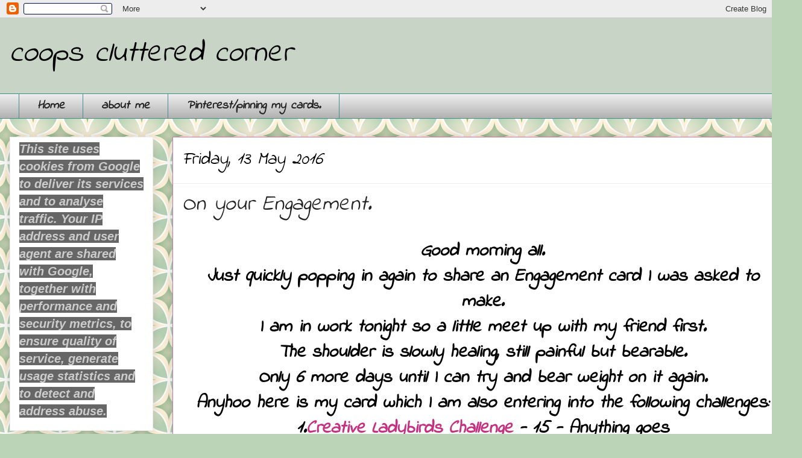

--- FILE ---
content_type: text/html; charset=UTF-8
request_url: https://coopsclutteredcorner.blogspot.com/b/stats?style=BLACK_TRANSPARENT&timeRange=ALL_TIME&token=APq4FmBlZxbFK-B6e8wS8_1O6A3k1xXc-ro0_zjxxr3TcF0yFOtZCBDmdGLeLIdos2z1khAyKvYHewJk-ZlJ9Ufkk3rQDsGt9g
body_size: -33
content:
{"total":1937761,"sparklineOptions":{"backgroundColor":{"fillOpacity":0.1,"fill":"#000000"},"series":[{"areaOpacity":0.3,"color":"#202020"}]},"sparklineData":[[0,2],[1,1],[2,2],[3,2],[4,4],[5,2],[6,2],[7,3],[8,4],[9,2],[10,3],[11,1],[12,3],[13,1],[14,1],[15,2],[16,2],[17,3],[18,2],[19,2],[20,3],[21,72],[22,100],[23,43],[24,13],[25,14],[26,7],[27,6],[28,5],[29,3]],"nextTickMs":116129}